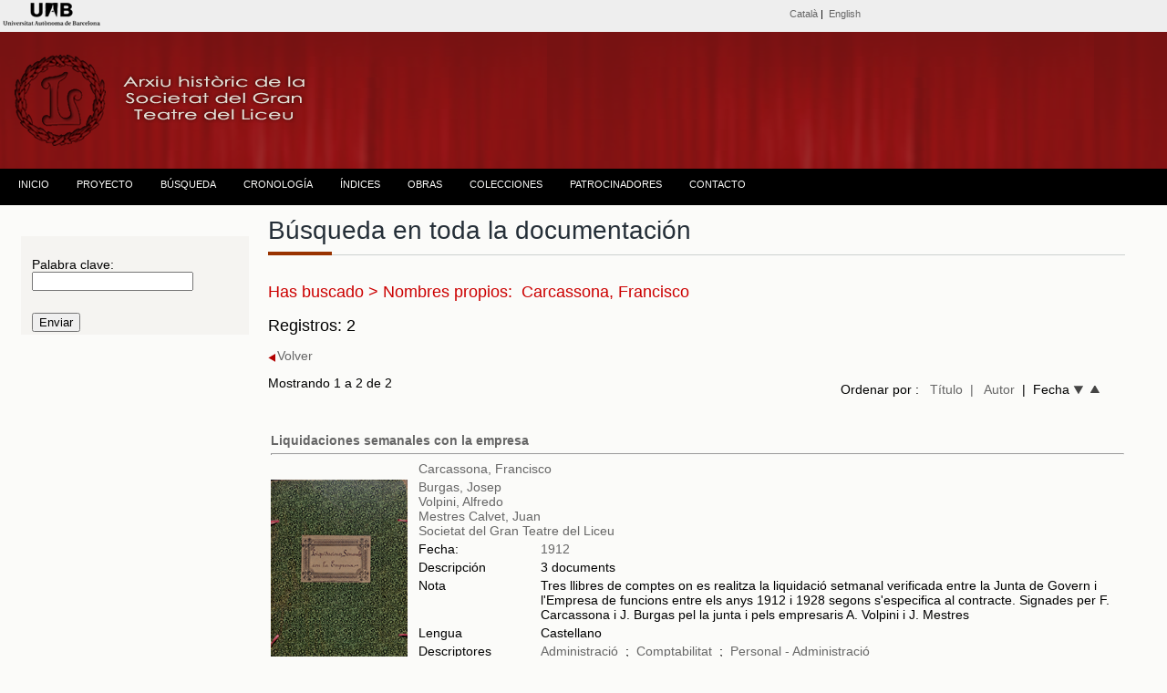

--- FILE ---
content_type: text/html; charset=UTF-8
request_url: https://www.bib.uab.cat/human/arxiusocietatliceu/publiques/cas/busqueda.php?pclauau=Carcassona,%20Francisco
body_size: 23063
content:




<!DOCTYPE html PUBLIC "-//W3C//DTD XHTML 1.0 Transitional//EN" "http://www.w3.org/TR/xhtml1/DTD/xhtml1-transitional.dtd">
<html xmlns="http://www.w3.org/1999/xhtml"><!-- InstanceBegin template="/Templates/plantillabasecas.dwt.php" codeOutsideHTMLIsLocked="false" -->
<head>
<meta http-equiv="Content-Type" content="text/html; charset=utf-8" />
<!-- InstanceBeginEditable name="doctitle" -->
<title>Búsqueda. Archivo histórico de la Societat del Gran Teatre del Liceu</title>
  <script>
   // oculta/muestra el campo de fecha desde/hasta
		 function selectsearchtype(sel) {
      if (sel=="entre"){
           divC = document.getElementById("oculto");
           divC.style.display = "";
      }else{
           divC = document.getElementById("oculto");
		   divC.style.display="none";         
      }
}
		 </script>
<!-- InstanceEndEditable -->
<!-- InstanceBeginEditable name="head" -->
<!-- InstanceEndEditable -->
<script>
  (function(i,s,o,g,r,a,m){i['GoogleAnalyticsObject']=r;i[r]=i[r]||function(){
  (i[r].q=i[r].q||[]).push(arguments)},i[r].l=1*new Date();a=s.createElement(o),
  m=s.getElementsByTagName(o)[0];a.async=1;a.src=g;m.parentNode.insertBefore(a,m)
  })(window,document,'script','//www.google-analytics.com/analytics.js','ga');

  ga('create', 'UA-58327262-1', 'auto');
  ga('send', 'pageview');

</script>
<link href="../../css/estiloprincipal.css" rel="stylesheet" type="text/css" />
<link rel="stylesheet" href="../../css/menu.css" type="text/css" />
<link href='http://fonts.googleapis.com/css?family=Quattrocento+Sans:400,700&subset=latin,latin-ext' rel='stylesheet' type='text/css'>
<link rel="stylesheet" href="../../css/font-awesome.css" type="text/css" />
<link href='http://fonts.googleapis.com/css?family=Dosis:400,600,700&subset=latin,latin-ext' rel='stylesheet' type='text/css'>
<link href='http://fonts.googleapis.com/css?family=Lato:400,700,400italic' rel='stylesheet' type='text/css'>

<meta http-equiv="Content-Type" content="text/html; charset=utf-8" />
<meta name="dc.title" contents="Arxiu Històric de la Societat del Gran Teatre  del Liceu ">
<meta name="dc.contributors" contents="Nuria Gallart, Montserrat Gutierrez, Ana Lopo, Mercè Bausili, Ana Escañuela, Francesc  Cortés">
<META NAME="author" CONTENT="Biblioteca d'Humanitats. UAB" />
<META name="description" lang="ca" content="L'arxiu de la Societat del Gran Teatre del Liceu està format per un extens i riquissím corpus documental, que ens permet resseguir l’activitat del teatre pas a pas. Comprèn documents d’una variada tipologia, que abasten des del 1837 fins a l’actualitat.">
<meta name="description" lang="esp" contents="El Archivo de la Sociedad del Gran Teatro del Liceo está formado por un extenso y riquísimo corpus documental, que nos permite recorrer la actividad del Teatro paso a paso. Encontramos documentos de variada tipología, que van des del  1837 hasta la actualidad" />
<META name="keywords" content="arxiu de la societat del gran teatre del liceu, archivo de la sociedad del gran teatro del liceo, Liceu, Liceo, teatro liceo, teatre liceu, societat liceu, sociedad liceo, archivo, archive, escenografies, escenografias, partituras, partitures, opera, operas, operes, uab, UAB, teatro, teatre, SGTL, arxiu, ARXIU, sgtl" />
<META name="Robots" CONTENT="all" />
<META name="Language" CONTENT="CA" />
<META name="Owner" CONTENT="anna.lopo@uab.cat" />
<META name="Copyright" CONTENT="Biblioteca d'Humanitats - UAB" />
<meta http-equiv="pragma" content="no-cache" />

</head>

<body><!-- Go to www.addthis.com/dashboard to customize your tools -->
<script type="text/javascript" src="//s7.addthis.com/js/300/addthis_widget.js#pubid=alopo" async="async"></script>
<div class="top"><div id="content"><!-- InstanceBeginEditable name="Editidiomas" -->
<style type="text/css">
body {
	margin-top: 0px;
}
</style>
<table width="100%" border="0">
    <tr>
    <td width="22%" height="10" align="left" valign="middle"><span class="credits"><a href="http://www.uab.cat" target="_blank"><img src="../../images/liceu/logouabcap.fw.png" alt="Universitat Autònoma de Barcelona" /></a></span></td>
    <td width="1%">&nbsp;</td>
    <td width="51%" align="right" valign="middle"><span class="credits"><span class="cap"><a href="../indexcat.php" title="Versión catalana">Català</a>&nbsp;| &nbsp;<a href="../indexeng.php" title="Versión inglesa">English</a></span></span></td>
    <td width="14%" align="right" valign="middle"><!-- Go to www.addthis.com/dashboard to customize your tools -->
<div class="addthis_sharing_toolbox"></div></td>
    <td width="12%" align="right"></td>
  </tr>
</table><!-- InstanceEndEditable --></div>
  </div>

  <div class="header"><div class="logo">
<img src="../../images/liceu/logoliceup.fw.png" title="Arxiu històric de la Societat del Gran Teatre del Liceu" alt="Arxiu històric de la Societat del Gran Teatre del Liceu" /></div>
  </div><div class="menu"><table width="100%" border="0" align="center" cellpadding="0" cellspacing="0">
  <tr>
    <td><div id="menu">
      <ul>
           <!--[if lte IE 6]></td></tr></table></a><![endif]-->
        </li> <li class="nivel1"><a href="../indexcas.php" class="nivel1">INICIO</a><!--[if lte IE 6]></td></tr></table></a><![endif]-->
        </li>
        <li class="nivel1"><a href="#" class="nivel1">PROYECTO</a>
          <!--[if lte IE 6]><a href="#" class="nivel1ie">Opción 2<table class="falsa"><tr><td><![endif]-->
          <ul>
             <li><a href="../cas/presentacion.php">PRESENTACIÓN</a></li>
             <li><a href="../cas/coleccion.php">EL FONDO</a></li>           
            <li><a href="../cas/datos.php">SOBRE LOS DATOS</a></li>
             <li><a href="../cas/publicaciones.php">PUBLICACIONES Y TRABAJOS DE INVESTIGACIÓN</a></li>
             <li><a href="../cas/creditos.php">CRÉDITOS</a></li>
            <li><a href="../cas/peticiones.php">SOLICITUD DE DOCUMENTOS</a></li>
          </ul>
          <!--[if lte IE 6]></td></tr></table></a><![endif]-->
        </li>
       <li class="nivel1"><a href="../cas/busqueda.php?&order=record" class="nivel1">BÚSQUEDA</a>
          </li>
          
        <li class="nivel1"><a href="../cas/cronologia.php" class="nivel1">CRONOLOGÍA</a>
          <!--[if lte IE 6]></td></tr></table></a><![endif]--></li>
        <li class="nivel1"><a href="#" class="nivel1">ÍNDICES</a>
          <!--[if lte IE 6]><a href="#" class="nivel1ie">Opción 3<table class="falsa"><tr><td><![endif]-->
          <ul>
           
            
           
             <li><a href="../cas/indexscas.php">NOMBRES</a></li>
            
            <li><a href="../cas/materias.php">MATERIAS</a>
          <!--[if lte IE 6]></td></tr></table></a><![endif]-->
        </li>
          </ul>
        </li>
        
        </li>
        <li class="nivel1"><a href="obras.php" class="nivel1">OBRAS</a><!--[if lte IE 6]></td></tr></table></a><![endif]-->
        </li>
        <li class="nivel1"><a href="#" class="nivel1">COLECCIONES</a>
          <!--[if lte IE 6]><a href="#" class="nivel1ie">Opción 4<table class="falsa"><tr><td><![endif]-->
          <ul>
            <li><a href="../cas/administracion.php?&order=record">ADMINISTRACIÓN</a></li>
            <li><a href="../cas/bailes.php?&order=record">BAILES DE MÁSCARAS</a></li>
            <li><a href="../cas/carteles.php">CARTELES</a></li>
            <li><a href="../cas/direccion.php?&order=record">DIRECCIÓN DE LA ENTIDAD</a></li>
            <li><a href="../cas/tecnica.php?&order=record">DOCUMENTACIÓN TÉCNICA</a></li>
            <li><a href="../cas/escenografias.php">ESCENOGRAFÍAS</a></li>
            <li><a href="../cas/fotografias.php?&order=record">FOTOGRAFÍAS</a></li>
            <li><a href="../cas/libretos.php?&order=record">LIBRETOS</a></li>
            <li><a href="../cas/partituras.php?&order=record">PARTITURAS</a></li>
            <li><a href="../cas/programas.php?&order=record">PROGRAMAS DE MANO</a></li>
            </ul>
          <!--[if lte IE 6]></td></tr></table></a><![endif]-->
        </li>
         <li class="nivel1"><a href="../cas/patrocinadores.php" class="nivel1">PATROCINADORES</a>
          <!--[if lte IE 6]></td></tr></table></a><![endif]-->
        </li>
        <li class="nivel1"><a href="../cas/contacto.php" class="nivel1">CONTACTO</a>
          <!--[if lte IE 6]></td></tr></table></a><![endif]-->
        </li>
      </ul>
    </div></td>
  </tr>
</table></div>
 <div class="container">
 <!-- InstanceBeginEditable name="barraizquierda" -->
 <div class="sidebar1">
   </p><form id="form1" name="form1" method="get" action="busqueda.php">
     <table width="100%" border="0" align="center" class="taulacerca">
       <tr>
         <td>&nbsp;</td>
         <td>&nbsp;</td>
       </tr>
       <tr>
         <td>&nbsp;</td>
         <td>Palabra clave:<br />
          <input type="text" name="pclau" id="pclau" /></td>
       </tr>
       <tr>
         <td>&nbsp;</td>
         <td>
           <div id="oculto" style="display:none;">
             <input name="any_final" type="text" id="any_final" size="10" maxlength="4"/>
             </div>
           
          </td>
       </tr>
       <tr>
         <td>&nbsp;</td>
         <td><input type="submit" name="button" id="button" value="Enviar" /></td>
       </tr>
     </table>
   </form>
   <!-- end .sidebar1 -->
 </div>
 <!-- InstanceEndEditable --><!-- InstanceBeginEditable name="lateralderecho" -->
 <div class="content">
  <h1 class="h1noespai">Búsqueda en toda la documentación </span></h1>
  <span class="line" >
		    <span class="sub-line" ></span>
    </span><span class="negretagranvermella"> 
  Has buscado >    Nombres propios:&nbsp; Carcassona, Francisco   
   </span><br /><br /><span class="negretagran">Registros: 2  </h1>
 </span>
   <p>
     <span class="sub-line" ></span>
     <a href="javascript:history.back()" target="_self"><img src="../../images/liceu/tornar.fw.png" alt="volver a la página anterior" title="volver a la página anterior"align="absmiddle" />Volver</a>&nbsp;</p>
     
   </p>    
    <table width="98%" border="0" cellspacing="0" cellpadding="0">
     <tr>
       <td width="55%">Mostrando 1 a 2 de 2        <p></p></td>
       <td width="45%" align="right">Ordenar por :&nbsp;&nbsp;
       <a href="http://www.bib.uab.cat/human/arxiusocietatliceu/publiques/cas/busqueda.php?pclauau=Carcassona,%20Francisco&order=titol" target="_self"> Título</a>&nbsp;
       <a href="http://www.bib.uab.cat/human/arxiusocietatliceu/publiques/cas/busqueda.php?pclauau=Carcassona,%20Francisco&order=autor" target="_self">| &nbsp;&nbsp;Autor</a>&nbsp;&nbsp;|&nbsp;&nbsp;Fecha <a href="http://www.bib.uab.cat/human/arxiusocietatliceu/publiques/cas/busqueda.php?pclauau=Carcassona,%20Francisco&order=datad" target="_self"><img src="../../images/liceu/fletxadown.fw.png" width="11" height="9" alt="fecha descendente" title="fecha descendente"/></a>&nbsp;&nbsp;<a href="http://www.bib.uab.cat/human/arxiusocietatliceu/publiques/cas/busqueda.php?pclauau=Carcassona,%20Francisco&order=data" target="_self"><img src="../../images/liceu/fletxaup.fw.png" width="11" height="9" alt="fecha ascendente" title="fecha ascendente" /></a>&nbsp;&nbsp;</td>
     </tr>
 </table>
   <br>
  <table width="175" border="0" align="right">
     <tr>
       <td></td>
       <td></td>
       <td></td>
       <td></td>
     </tr>
   </table>
   </p>
   <p>
          <table width="100%" border="0" align="center">
      <tr>
         <td height="25" valign="middle"><a href="https://ddd.uab.cat/record/218825" alt="Accés a la digitalització" title="Accés a la digitalització" target="_blank" class="negreta">Liquidaciones semanales con la empresa</a>
           <hr size="1" class="liniamarro" /></td>
       </tr>
     </table>
  <table width="100%" border="0" align="center" class="tablallista">
    <tr>
      <td width="163" class="etiquetesform"></td>
      <td colspan="2" valign="middle" class="etiquetesform">      <a href="busqueda.php?pclauau=Carcassona, Francisco ">  Carcassona, Francisco </a>
        </td>
     
      </tr>
    <tr>
      <td width="163" rowspan="15" valign="top" class="etiquetesform"><a href="https://ddd.uab.cat/record/218825" target="_blank"><img src="https://www.bib.uab.cat/human/arxiusocietatliceu/images/registres/10348-1.fw.png" alt="Liquidaciones semanales con la empresa" title="Liquidaciones semanales con la empresa"width="150" /></a></td>
      <td colspan="2" align="left" class="etiquetesform"><a href="busqueda.php?pclauau=Carcassona, Francisco "></a><a href="busqueda.php?pclauau=Burgas, Josep"> Burgas, Josep</a>
        
        <br>                <a href="busqueda.php?pclauau=Volpini, Alfredo">Volpini, Alfredo</a><br>
                        <a href="busqueda.php?pclauau=Mestres Calvet, Juan"> Mestres Calvet, Juan</a><br>
                        <a href="busqueda.php?pclauau=-">                        			  
		    			  
			                                 <a href="busqueda.php?pclauau=Societat del Gran Teatre del Liceu"> Societat del Gran Teatre del Liceu</a>
        <br>
                              </td>
      </tr>
    
    <tr>
      <td width="151" valign="top" class="etiquetesform">Fecha:</td>
      <td width="836" valign="top" class="etiquetesform"><a href="busqueda.php?annus260=1912">1912</a></td>
    </tr>
    <tr>
      <td valign="top" class="etiquetesform">Descripción</td>
      <td width="836" valign="top" class="etiquetesform">3 documents</td>
    </tr>
                 
     <tr>
      <td valign="top" class="etiquetesform">Nota</td>
      <td valign="top" class="etiquetesform">Tres llibres de comptes on es realitza la liquidació setmanal verificada entre la Junta de Govern i l'Empresa de funcions entre els anys 1912 i 1928 segons s'especifica al contracte. Signades per F. Carcassona i J. Burgas pel la junta i pels empresaris A. Volpini i J. Mestres        </td>
    </tr>                <tr>
      <td valign="top" class="etiquetesform">Lengua</td>
      <td valign="top" class="etiquetesform">Castellano</td>
    </tr>  
    
    
        <tr>
                    <td valign="top" class="etiquetesform">Descriptores</td>
                    <td valign="top" class="etiquetesform"><a href="busqueda.php?pclau=Administració">Administració</a>&nbsp;&nbsp;;&nbsp;&nbsp;<a href="busqueda.php?pclau=Comptabilitat">Comptabilitat</a>&nbsp;                ;&nbsp;&nbsp;<a href="busqueda.php?pclau=Personal - Administració">Personal - Administració</a>
                                                                &nbsp;</td>
        </tr>
        <tr>
      <td valign="top" class="etiquetesform">Colección</td>
      <td width="836" valign="top" class="etiquetesform"><a href="busqueda.php?colddd980=societatliceuadm">
              </a><a href="busqueda.php?colddd980=societatliceuadm">
            </a><a href="busqueda.php?colddd980=societatliceuadm">
            </a><a href="busqueda.php?colddd980=societatliceuadm">
            </a><a href="busqueda.php?colddd980=societatliceuadm">
            </a><a href="busqueda.php?colddd980=societatliceuadm">
      Administración
      </a>
       <a href="busqueda.php?colddd980=societatliceuadm">
            </a>
      <a href="busqueda.php?colddd980=societatliceuadm">
            </a><a href="busqueda.php?colddd980=societatliceuadm">
            </a>
        </td>
    </tr>
     
   <tr>
      <td class="etiquetesform">&nbsp;</td>
      <td valign="top" class="etiquetesform">&nbsp;</td>
  
    </tr>
    <tr>
      <td class="etiquetesform">&nbsp;</td>
      <td width="151" valign="top" class="etiquetesform">&nbsp;</td>
     
    </tr>
  </table> <br><br>
       <table width="100%" border="0" align="center">
      <tr>
         <td height="25" valign="middle"><a href="https://ddd.uab.cat/record/218880" alt="Accés a la digitalització" title="Accés a la digitalització" target="_blank" class="negreta">Balanç i comprovants de l'any 1891</a>
           <hr size="1" class="liniamarro" /></td>
       </tr>
     </table>
  <table width="100%" border="0" align="center" class="tablallista">
    <tr>
      <td width="163" class="etiquetesform"></td>
      <td colspan="2" valign="middle" class="etiquetesform">      <a href="busqueda.php?pclauau=Espinosa, Jose">  Espinosa, Jose</a>
        </td>
     
      </tr>
    <tr>
      <td width="163" rowspan="15" valign="top" class="etiquetesform"><a href="https://ddd.uab.cat/record/218880" target="_blank"><img src="http://www.bib.uab.cat/human/arxiusocietatliceu/images/registres/10408-1.fw.png" alt="Balanç i comprovants de l'any 1891" title="Balanç i comprovants de l'any 1891"width="150" /></a></td>
      <td colspan="2" align="left" class="etiquetesform"><a href="busqueda.php?pclauau=Espinosa, Jose"></a><a href="busqueda.php?pclauau=Torres, Jose"> Torres, Jose</a>
        
        <br>                <a href="busqueda.php?pclauau=Pratesi, Giovanni">Pratesi, Giovanni</a><br>
                        <a href="busqueda.php?pclauau=Manció, Joaquim"> Manció, Joaquim</a><br>
                        <a href="busqueda.php?pclauau=Carcassona, Francisco ">  Carcassona, Francisco </a><br>
                <a href="busqueda.php?pclauau=Grassi, Carlos">          Grassi, Carlos</a><br>
                        <a href="busqueda.php?pclauau=Giorza, Paolo">  Giorza, Paolo</a><br>
                      			  
		    			  
			                                 <a href="busqueda.php?pclauau=Societat del Gran Teatre del Liceu"> Societat del Gran Teatre del Liceu</a>
        <br>
                              </td>
      </tr>
    
    <tr>
      <td width="151" valign="top" class="etiquetesform">Fecha:</td>
      <td width="836" valign="top" class="etiquetesform"><a href="busqueda.php?annus260=1891">1891</a></td>
    </tr>
    <tr>
      <td valign="top" class="etiquetesform">Descripción</td>
      <td width="836" valign="top" class="etiquetesform">24 documents</td>
    </tr>
                 
     <tr>
      <td valign="top" class="etiquetesform">Nota</td>
      <td valign="top" class="etiquetesform">Balanç de la Societat Artística i comprovants de despeses relacionades amb personal, escenografia, impremta, anuncis a diaris, etc. El balanç està signat per la comissió de la Societat, entre ells, J. Espinosa, J. Torres, G. Pratessi, J. Mancio i com interventor, J. Carcassona        </td>
    </tr>         <tr>
      <td valign="top" class="etiquetesform">Nota</td>
      <td valign="top" class="etiquetesform">
Moltes despeses es relacionen amb el ballet Rodope, representat durant la temporada de quaresma de 1891. Coreografia de Raffaele Grassi i música de Paolo Giorza
      </td>
    </tr>         <tr>
      <td valign="top" class="etiquetesform">Lengua</td>
      <td valign="top" class="etiquetesform">Castellano</td>
    </tr>  
    
    
        <tr>
                    <td valign="top" class="etiquetesform">Descriptores</td>
                    <td valign="top" class="etiquetesform"><a href="busqueda.php?pclau=Administració">Administració</a>&nbsp;&nbsp;;&nbsp;&nbsp;<a href="busqueda.php?pclau=Ballet">Ballet</a>&nbsp;                ;&nbsp;&nbsp;<a href="busqueda.php?pclau=Comptabilitat">Comptabilitat</a>
                                        ;&nbsp;&nbsp;<a href="busqueda.php?pclau=Personal - Administració">Personal - Administració</a>&nbsp;
                                        &nbsp;</td>
        </tr>
        <tr>
      <td valign="top" class="etiquetesform">Colección</td>
      <td width="836" valign="top" class="etiquetesform"><a href="busqueda.php?colddd980=societatliceuadm">
              </a><a href="busqueda.php?colddd980=societatliceuadm">
            </a><a href="busqueda.php?colddd980=societatliceuadm">
            </a><a href="busqueda.php?colddd980=societatliceuadm">
            </a><a href="busqueda.php?colddd980=societatliceuadm">
            </a><a href="busqueda.php?colddd980=societatliceuadm">
      Administración
      </a>
       <a href="busqueda.php?colddd980=societatliceuadm">
            </a>
      <a href="busqueda.php?colddd980=societatliceuadm">
            </a><a href="busqueda.php?colddd980=societatliceuadm">
            </a>
        </td>
    </tr>
        <tr>
      <td valign="top" class="etiquetesform">Otros documentos</td>
      <td width="836" valign="top" class="etiquetesform"><a href="obrasvisual.php?idobra=2636" title="Otros documentos relacionados">Rodope</a>                             
                                                        
              </td>
    </tr>  
   <tr>
      <td class="etiquetesform">&nbsp;</td>
      <td valign="top" class="etiquetesform">&nbsp;</td>
  
    </tr>
    <tr>
      <td class="etiquetesform">&nbsp;</td>
      <td width="151" valign="top" class="etiquetesform">&nbsp;</td>
     
    </tr>
  </table> <br><br>
      <p>&nbsp;</p>
   <table width="175" border="0" align="right">
     <tr>
       <td></td>
       <td></td>
       <td></td>
       <td></td>
     </tr>
   </table>
  
   <!-- end .content -->
 </div>  
 <!-- InstanceEndEditable -->
<br /> <!-- end .container --></div><div class="footer"><br />
   <table width="100%" border="0">
      <tr>
        <td>&nbsp;</td>
        <td height="50" align="left"><a href="http://www.uab.cat/bibliotecas/" target="_blank"><img src="../../images/liceu/logosbpetit.fw.png" alt="UAB" title="UAB" border="0" /></a></td>
        <td>&nbsp;</td>
        <td align="center"><a href="http://www.societatliceu.com/" target="_blank"><img src="../../images/logo/logopsocietat.fw.png" alt="Societat del Gran Teatre del Liceu" title="Societat del Gran Teatre del Liceu" border="0" /></a></td>
        <td height="50" align="right"><a href="http://www.document.cat/es-ES/home_empresa.htm" target="_blank"><img src="../../images/logo/artyplanp.fw.png" alt="Artyplan. Document" title="Artyplan. Document" border="0" /></a></td>
        <td align="right"></td>
      </tr>
    </table><span class="entradetapetitaombra">
  </span>
    <hr size="1" />
    
          
  <table width="100%" border="0">
    <tr>
      <td height="30" align="center" valign="bottom"><span class="credits"> <a href="http://www.uab.cat/departament/art-musicologia/" title="Departamento de Arte y de Musicología" target="_blank">Departamento de Arte y de Musicología</a> - <a href="
http://www.uab.cat/bibliotecas/" title="Biblioteca de Humanidades" target="_blank">Biblioteca de Humanidades</a></span></td>
    </tr>
    <tr>
      <td align="center"><span class="creditsp"><span class="credits"><span class="creditsp">2015-2021 UNIVERSITAT AUTÒNOMA DE BARCELONA</span></span></span></td>
    </tr>
  </table></div>

</body>
<!-- InstanceEnd --></html>
